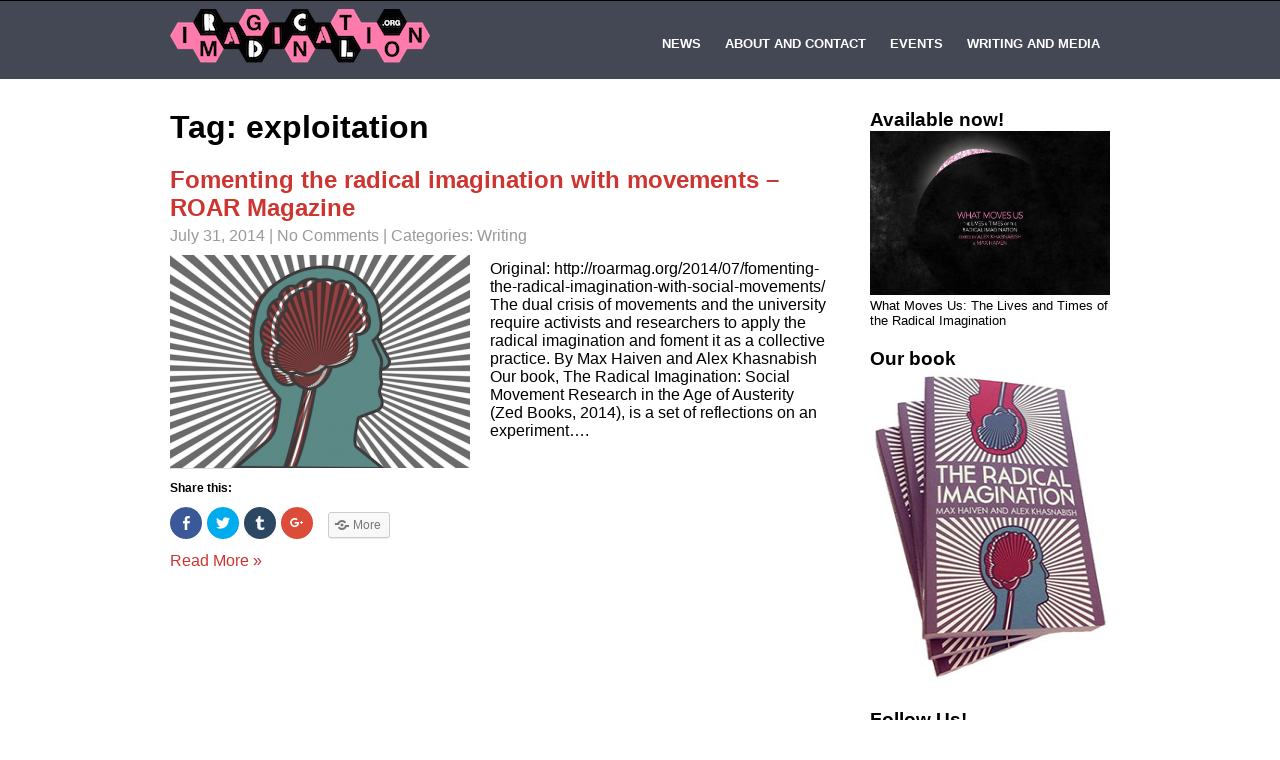

--- FILE ---
content_type: text/html; charset=UTF-8
request_url: https://radicalimagination.org/tag/exploitation/
body_size: 8099
content:
<!DOCTYPE html>
<html lang="en-US">
<head>
<meta charset="UTF-8">
<meta name="SKYPE_TOOLBAR" content="SKYPE_TOOLBAR_PARSER_COMPATIBLE">
<meta name="viewport" content="width=device-width">
<title>exploitation | Radical Imagination</title>
<link rel="profile" href="http://gmpg.org/xfn/11">
<link rel="pingback" href="https://radicalimagination.org/xmlrpc.php">
<link rel="icon" type="image/x-icon" href="http://radicalimagination.org/wp-content/uploads/2014/12/RI_sq_logo.jpg" />
<script src= "http://ajax.googleapis.com/ajax/libs/angularjs/1.3.14/angular.min.js"></script>
<!--[if lt IE 9]>
<script type="text/javascript" src="https://radicalimagination.org/wp-content/themes/i-am-one/js/html5.js"></script>
<link rel="stylesheet" href="https://radicalimagination.org/wp-content/themes/i-am-one/css/ie.css" type="text/css" media="all" />
<![endif]-->
<link rel="alternate" type="application/rss+xml" title="Radical Imagination &raquo; Feed" href="https://radicalimagination.org/feed/" />
<link rel="alternate" type="application/rss+xml" title="Radical Imagination &raquo; Comments Feed" href="https://radicalimagination.org/comments/feed/" />
<link rel="alternate" type="text/calendar" title="Radical Imagination &raquo; iCal Feed" href="https://radicalimagination.org/events/?ical=1" />
<link rel="alternate" type="application/rss+xml" title="Radical Imagination &raquo; exploitation Tag Feed" href="https://radicalimagination.org/tag/exploitation/feed/" />
		<script type="text/javascript">
			window._wpemojiSettings = {"baseUrl":"https:\/\/s.w.org\/images\/core\/emoji\/72x72\/","ext":".png","source":{"concatemoji":"https:\/\/radicalimagination.org\/wp-includes\/js\/wp-emoji-release.min.js?ver=4.4.33"}};
			!function(e,n,t){var a;function i(e){var t=n.createElement("canvas"),a=t.getContext&&t.getContext("2d"),i=String.fromCharCode;return!(!a||!a.fillText)&&(a.textBaseline="top",a.font="600 32px Arial","flag"===e?(a.fillText(i(55356,56806,55356,56826),0,0),3e3<t.toDataURL().length):"diversity"===e?(a.fillText(i(55356,57221),0,0),t=a.getImageData(16,16,1,1).data,a.fillText(i(55356,57221,55356,57343),0,0),(t=a.getImageData(16,16,1,1).data)[0],t[1],t[2],t[3],!0):("simple"===e?a.fillText(i(55357,56835),0,0):a.fillText(i(55356,57135),0,0),0!==a.getImageData(16,16,1,1).data[0]))}function o(e){var t=n.createElement("script");t.src=e,t.type="text/javascript",n.getElementsByTagName("head")[0].appendChild(t)}t.supports={simple:i("simple"),flag:i("flag"),unicode8:i("unicode8"),diversity:i("diversity")},t.DOMReady=!1,t.readyCallback=function(){t.DOMReady=!0},t.supports.simple&&t.supports.flag&&t.supports.unicode8&&t.supports.diversity||(a=function(){t.readyCallback()},n.addEventListener?(n.addEventListener("DOMContentLoaded",a,!1),e.addEventListener("load",a,!1)):(e.attachEvent("onload",a),n.attachEvent("onreadystatechange",function(){"complete"===n.readyState&&t.readyCallback()})),(a=t.source||{}).concatemoji?o(a.concatemoji):a.wpemoji&&a.twemoji&&(o(a.twemoji),o(a.wpemoji)))}(window,document,window._wpemojiSettings);
		</script>
		<style type="text/css">
img.wp-smiley,
img.emoji {
	display: inline !important;
	border: none !important;
	box-shadow: none !important;
	height: 1em !important;
	width: 1em !important;
	margin: 0 .07em !important;
	vertical-align: -0.1em !important;
	background: none !important;
	padding: 0 !important;
}
</style>
<!-- `the-neverending-homepage` is included in the concatenated jetpack.css -->
<link rel='stylesheet' id='easy_testimonial_style-css'  href='https://radicalimagination.org/wp-content/plugins/easy-testimonials/include/css/style.css?ver=4.4.33' type='text/css' media='all' />
<link rel='stylesheet' id='social-widget-css'  href='https://radicalimagination.org/wp-content/plugins/social-media-widget/social_widget.css?ver=4.4.33' type='text/css' media='all' />
<link rel='stylesheet' id='wpctc_wpctc-css'  href='https://radicalimagination.org/wp-content/plugins/wp-category-tag-could/css/wpctc.min.css?ver=1.7.1' type='text/css' media='all' />
<link rel='stylesheet' id='tribe-events-calendar-style-css'  href='https://radicalimagination.org/wp-content/plugins/the-events-calendar/src/resources/css/tribe-events-full.min.css?ver=4.0.5' type='text/css' media='all' />
<link rel='stylesheet' id='tribe-events-calendar-mobile-style-css'  href='https://radicalimagination.org/wp-content/plugins/the-events-calendar/src/resources/css/tribe-events-full-mobile.min.css?ver=4.0.5' type='text/css' media='only screen and (max-width: 768px)' />
<link rel='stylesheet' id='mediaelement-css'  href='https://radicalimagination.org/wp-includes/js/mediaelement/mediaelementplayer.min.css?ver=2.18.1' type='text/css' media='all' />
<link rel='stylesheet' id='wp-mediaelement-css'  href='https://radicalimagination.org/wp-includes/js/mediaelement/wp-mediaelement.css?ver=4.4.33' type='text/css' media='all' />
<link rel='stylesheet' id='skt-iamone-font-css'  href='//fonts.googleapis.com/css?family=Open+sans%3A400%2C600%2C700%7CRoboto%3A400%2C100%2C300%2C500%2C700%7CLobster%7COpen+Sans+Condensed%3A300%7CLato%3A300%2C300italic%2C400%2C400italic%2C700%2C700italic%2C900&#038;ver=4.4.33' type='text/css' media='all' />
<link rel='stylesheet' id='skt_iamone-basic-style-css'  href='https://radicalimagination.org/wp-content/themes/i-am-one/style.css?ver=4.4.33' type='text/css' media='all' />
<link rel='stylesheet' id='skt_iamone-editor-style-css'  href='https://radicalimagination.org/wp-content/themes/i-am-one/editor-style.css?ver=4.4.33' type='text/css' media='all' />
<link rel='stylesheet' id='skt_iamone-base-style-css'  href='https://radicalimagination.org/wp-content/themes/i-am-one/css/style_base.css?ver=4.4.33' type='text/css' media='all' />
<link rel='stylesheet' id='skt_iamone-prettyphoto-style-css'  href='https://radicalimagination.org/wp-content/themes/i-am-one/css/prettyPhoto.css?ver=4.4.33' type='text/css' media='all' />
<link rel='stylesheet' id='jetpack_image_widget-css'  href='https://radicalimagination.org/wp-content/plugins/jetpack/modules/widgets/image-widget/style.css?ver=20140808' type='text/css' media='all' />
<link rel='stylesheet' id='teccc_stylesheet-css'  href='https://radicalimagination.org/?teccc_css=f7ab7221c5d8cb8b8581c63cc1058877&#038;ver=4.4.5' type='text/css' media='all' />
<!-- `sharedaddy` is included in the concatenated jetpack.css -->
<link rel='stylesheet' id='genericons-css'  href='https://radicalimagination.org/wp-content/plugins/jetpack/_inc/genericons/genericons/genericons.css?ver=3.1' type='text/css' media='all' />
<link rel='stylesheet' id='jetpack_css-css'  href='https://radicalimagination.org/wp-content/plugins/jetpack/css/jetpack.css?ver=3.8.5' type='text/css' media='all' />
<script type='text/javascript' src='https://radicalimagination.org/wp-includes/js/jquery/jquery.js?ver=1.11.3'></script>
<script type='text/javascript' src='https://radicalimagination.org/wp-includes/js/jquery/jquery-migrate.min.js?ver=1.2.1'></script>
<script type='text/javascript' src='https://radicalimagination.org/wp-content/themes/i-am-one/js/jquery.prettyPhoto.js?ver=4.4.33'></script>
<script type='text/javascript' src='https://radicalimagination.org/wp-content/themes/i-am-one/js/custom.js?ver=4.4.33'></script>
<script type='text/javascript' src='https://radicalimagination.org/wp-content/themes/i-am-one/js/hook-custom-script.js?ver=4.4.33'></script>
<script type='text/javascript' src='https://radicalimagination.org/wp-content/plugins/jetpack/_inc/spin.js?ver=1.3'></script>
<script type='text/javascript' src='https://radicalimagination.org/wp-content/plugins/jetpack/_inc/jquery.spin.js?ver=1.3'></script>
<link rel='https://api.w.org/' href='https://radicalimagination.org/wp-json/' />
<link rel="EditURI" type="application/rsd+xml" title="RSD" href="https://radicalimagination.org/xmlrpc.php?rsd" />
<link rel="wlwmanifest" type="application/wlwmanifest+xml" href="https://radicalimagination.org/wp-includes/wlwmanifest.xml" /> 
<meta name="generator" content="WordPress 4.4.33" />
<style type="text/css" media="screen"></style>
<link rel='dns-prefetch' href='//jetpack.wordpress.com'>
<link rel='dns-prefetch' href='//s0.wp.com'>
<link rel='dns-prefetch' href='//s1.wp.com'>
<link rel='dns-prefetch' href='//s2.wp.com'>
<link rel='dns-prefetch' href='//public-api.wordpress.com'>
<link rel='dns-prefetch' href='//0.gravatar.com'>
<link rel='dns-prefetch' href='//1.gravatar.com'>
<link rel='dns-prefetch' href='//2.gravatar.com'>
<link rel='dns-prefetch' href='//i0.wp.com'>
<link rel='dns-prefetch' href='//i1.wp.com'>
<link rel='dns-prefetch' href='//i2.wp.com'>
<style type='text/css'>img#wpstats{display:none}</style>	<style type="text/css">
			#header-image {
			background: url(https://radicalimagination.org/wp-content/uploads/2014/12/RI_LOGONEW_tight_smX.png) no-repeat #111;
			background-position: center top;
		}
		
	</style>
	<link rel="icon" href="https://radicalimagination.org/wp-content/uploads/2014/12/RI_sq_logo1-549123fa_site_icon-32x32.png" sizes="32x32" />
<link rel="icon" href="https://radicalimagination.org/wp-content/uploads/2014/12/RI_sq_logo1-549123fa_site_icon-256x256.png" sizes="192x192" />
<link rel="apple-touch-icon-precomposed" href="https://radicalimagination.org/wp-content/uploads/2014/12/RI_sq_logo1-549123fa_site_icon-256x256.png" />
<meta name="msapplication-TileImage" content="https://radicalimagination.org/wp-content/uploads/2014/12/RI_sq_logo1-549123fa_site_icon.png" />
</head>

<body class="archive tag tag-exploitation tag-219 infinite-scroll neverending">


<div class="header">
            		<div class="header-inner">
                    		<div class="logo">
                            		<a href="https://radicalimagination.org/">
                                    	 	                                       <img src="http://radicalimagination.org/wp-content/uploads/2014/12/RI_LOGONEW_tight_smX.png" / >
                                                                            </a>
                             </div><!-- logo -->
                            <div class="toggle">
                            <a class="toggleMenu" href="#">Menu</a>
                            </div><!-- toggle -->
                            <div class="nav">
								<div class="menu-top-menu-container"><ul id="menu-top-menu" class="menu"><li id="menu-item-12" class="menu-item menu-item-type-custom menu-item-object-custom menu-item-12"><a href="/">News</a></li>
<li id="menu-item-719" class="menu-item menu-item-type-custom menu-item-object-custom menu-item-home menu-item-has-children menu-item-719"><a href="http://radicalimagination.org">About and Contact</a>
<ul class="sub-menu">
	<li id="menu-item-13" class="menu-item menu-item-type-post_type menu-item-object-page menu-item-13"><a href="https://radicalimagination.org/about/">About</a></li>
	<li id="menu-item-66" class="menu-item menu-item-type-post_type menu-item-object-page current_page_parent menu-item-66"><a href="https://radicalimagination.org/contact/">Contact</a></li>
	<li id="menu-item-164" class="menu-item menu-item-type-custom menu-item-object-custom menu-item-164"><a href="http://twitter.com/rad_imagination">Twitter</a></li>
	<li id="menu-item-165" class="menu-item menu-item-type-custom menu-item-object-custom menu-item-165"><a href="http://www.facebook.com/pages/The-Radical-Imagination-Project/226402194112254">Facebook</a></li>
	<li id="menu-item-173" class="menu-item menu-item-type-custom menu-item-object-custom menu-item-173"><a href="http://eepurl.com/-7PP1">Email updates</a></li>
	<li id="menu-item-230" class="menu-item menu-item-type-custom menu-item-object-custom menu-item-230"><a href="http://radicalimagination.org/feed/">RSS feed</a></li>
	<li id="menu-item-229" class="menu-item menu-item-type-post_type menu-item-object-page menu-item-229"><a href="https://radicalimagination.org/voices/">Voices from our Research</a></li>
</ul>
</li>
<li id="menu-item-181" class="menu-item menu-item-type-custom menu-item-object-custom menu-item-has-children menu-item-181"><a href="/events/">Events</a>
<ul class="sub-menu">
	<li id="menu-item-722" class="menu-item menu-item-type-custom menu-item-object-custom menu-item-722"><a href="http://radicalimagination.org/events/">Upcoming</a></li>
	<li id="menu-item-757" class="menu-item menu-item-type-post_type menu-item-object-page menu-item-757"><a href="https://radicalimagination.org/past/">Past Events (since 2015)</a></li>
	<li id="menu-item-620" class="menu-item menu-item-type-taxonomy menu-item-object-tribe_events_cat menu-item-620"><a href="https://radicalimagination.org/events/category/trade-for-change/">Trade for Change Workshops</a></li>
	<li id="menu-item-182" class="menu-item menu-item-type-taxonomy menu-item-object-tribe_events_cat menu-item-182"><a href="https://radicalimagination.org/events/category/films-2/">Film screenings</a></li>
	<li id="menu-item-321" class="menu-item menu-item-type-custom menu-item-object-custom menu-item-321"><a href="http://www.facebook.com/radicalimaginationproject/events">Facebook events</a></li>
</ul>
</li>
<li id="menu-item-65" class="menu-item menu-item-type-taxonomy menu-item-object-category menu-item-has-children menu-item-65"><a href="https://radicalimagination.org/category/writing/">Writing and Media</a>
<ul class="sub-menu">
	<li id="menu-item-720" class="menu-item menu-item-type-taxonomy menu-item-object-category menu-item-720"><a href="https://radicalimagination.org/category/writing/">Writing</a></li>
	<li id="menu-item-19" class="menu-item menu-item-type-post_type menu-item-object-page menu-item-19"><a href="https://radicalimagination.org/book/">Book</a></li>
	<li id="menu-item-64" class="menu-item menu-item-type-taxonomy menu-item-object-category menu-item-64"><a href="https://radicalimagination.org/category/media/">Media</a></li>
	<li id="menu-item-914" class="menu-item menu-item-type-post_type menu-item-object-page menu-item-914"><a href="https://radicalimagination.org/what-moves-us/">What Moves Us</a></li>
</ul>
</li>
</ul></div>                            </div><!-- nav --><div class="clear"></div>
                    </div><!-- header-inner -->
            </div><!-- header -->
      <div class="main-container">
         
<div class="content-area">
        <div class="middle-align content_sidebar">
            <div class="site-main" id="sitemain">
			                <header class="page-header">
                    <h1 class="page-title">
                        Tag: exploitation                    </h1>
                                    </header><!-- .page-header -->
				                                    <div class="blog-post-repeat">
    <article id="post-252" class="post-252 post type-post status-publish format-standard has-post-thumbnail hentry category-writing tag-academe tag-capitalism tag-colonialism tag-commons tag-edu-factory tag-enclosure tag-exploitation tag-failure tag-feminism tag-imagination tag-occupy tag-oppression tag-patriarchy tag-prefigurative-politics tag-radicalism tag-reproduction tag-research tag-roar-magazine tag-success tag-universities">
        <header class="entry-header">
            <h2 class="entry-title"><a href="https://radicalimagination.org/fomenting-the-radical-imagination-roar/" rel="bookmark">Fomenting the radical imagination with movements &#8211; ROAR Magazine</a></h2>
                            <div class="postmeta">
                    <div class="post-date">July 31, 2014</div><!-- post-date -->
                    <div class="post-comment"> | <a href="https://radicalimagination.org/fomenting-the-radical-imagination-roar//#comments">No Comments</a></div>
                    <div class="post-categories"> | Categories: <a href="https://radicalimagination.org/category/writing/" title="View all posts in Writing">Writing</a></div>
                    <div class="clear"></div>
                </div><!-- postmeta -->
            	        	            <div class="post-thumb"><img width="300" height="213" src="https://radicalimagination.org/wp-content/uploads/2014/12/RI-main1-300x213.png" class="alignleft wp-post-image" alt="RI-main" />	                    </div><!-- post-thumb -->
        </header><!-- .entry-header -->
    
                    <div class="entry-summary">
                <p>Original: http://roarmag.org/2014/07/fomenting-the-radical-imagination-with-social-movements/ The dual crisis of movements and the university require activists and researchers to apply the radical imagination and foment it as a collective practice. By Max Haiven and Alex Khasnabish Our book, The Radical Imagination: Social Movement Research in the Age of Austerity (Zed Books, 2014), is a set of reflections on an experiment&#8230;. </p>
<div class="sharedaddy sd-sharing-enabled"><div class="robots-nocontent sd-block sd-social sd-social-icon sd-sharing"><h3 class="sd-title">Share this:</h3><div class="sd-content"><ul><li class="share-facebook"><a rel="nofollow" data-shared="sharing-facebook-252" class="share-facebook sd-button share-icon no-text" href="https://radicalimagination.org/fomenting-the-radical-imagination-roar/?share=facebook" target="_blank" title="Share on Facebook"><span></span><span class="sharing-screen-reader-text">Share on Facebook (Opens in new window)</span></a></li><li class="share-twitter"><a rel="nofollow" data-shared="sharing-twitter-252" class="share-twitter sd-button share-icon no-text" href="https://radicalimagination.org/fomenting-the-radical-imagination-roar/?share=twitter" target="_blank" title="Click to share on Twitter"><span></span><span class="sharing-screen-reader-text">Click to share on Twitter (Opens in new window)</span></a></li><li class="share-tumblr"><a rel="nofollow" data-shared="" class="share-tumblr sd-button share-icon no-text" href="https://radicalimagination.org/fomenting-the-radical-imagination-roar/?share=tumblr" target="_blank" title="Click to share on Tumblr"><span></span><span class="sharing-screen-reader-text">Click to share on Tumblr (Opens in new window)</span></a></li><li class="share-google-plus-1"><a rel="nofollow" data-shared="sharing-google-252" class="share-google-plus-1 sd-button share-icon no-text" href="https://radicalimagination.org/fomenting-the-radical-imagination-roar/?share=google-plus-1" target="_blank" title="Click to share on Google+"><span></span><span class="sharing-screen-reader-text">Click to share on Google+ (Opens in new window)</span></a></li><li><a href="#" class="sharing-anchor sd-button share-more"><span>More</span></a></li><li class="share-end"></li></ul><div class="sharing-hidden"><div class="inner" style="display: none;"><ul><li class="share-pinterest"><a rel="nofollow" data-shared="sharing-pinterest-252" class="share-pinterest sd-button share-icon no-text" href="https://radicalimagination.org/fomenting-the-radical-imagination-roar/?share=pinterest" target="_blank" title="Click to share on Pinterest"><span></span><span class="sharing-screen-reader-text">Click to share on Pinterest (Opens in new window)</span></a></li><li class="share-reddit"><a rel="nofollow" data-shared="" class="share-reddit sd-button share-icon no-text" href="https://radicalimagination.org/fomenting-the-radical-imagination-roar/?share=reddit" target="_blank" title="Click to share on Reddit"><span></span><span class="sharing-screen-reader-text">Click to share on Reddit (Opens in new window)</span></a></li><li class="share-end"></li><li class="share-print"><a rel="nofollow" data-shared="" class="share-print sd-button share-icon no-text" href="https://radicalimagination.org/fomenting-the-radical-imagination-roar/" target="_blank" title="Click to print"><span></span><span class="sharing-screen-reader-text">Click to print (Opens in new window)</span></a></li><li class="share-email"><a rel="nofollow" data-shared="" class="share-email sd-button share-icon no-text" href="https://radicalimagination.org/fomenting-the-radical-imagination-roar/?share=email" target="_blank" title="Click to email this to a friend"><span></span><span class="sharing-screen-reader-text">Click to email this to a friend (Opens in new window)</span></a></li><li class="share-end"></li><li class="share-end"></li></ul></div></div></div></div></div>                <p class="read-more"><a href="https://radicalimagination.org/fomenting-the-radical-imagination-roar/">Read More &raquo;</a></p>
            </div><!-- .entry-summary -->
            
        <footer class="entry-meta" style="display:none;">
                                            <span class="cat-links">
                    Posted in <a href="https://radicalimagination.org/category/writing/" rel="category tag">Writing</a>                </span>
                    
                                <span class="tags-links">
                    Tagged <a href="https://radicalimagination.org/tag/academe/" rel="tag">academe</a>, <a href="https://radicalimagination.org/tag/capitalism/" rel="tag">capitalism</a>, <a href="https://radicalimagination.org/tag/colonialism/" rel="tag">colonialism</a>, <a href="https://radicalimagination.org/tag/commons/" rel="tag">commons</a>, <a href="https://radicalimagination.org/tag/edu-factory/" rel="tag">Edu-Factory</a>, <a href="https://radicalimagination.org/tag/enclosure/" rel="tag">enclosure</a>, <a href="https://radicalimagination.org/tag/exploitation/" rel="tag">exploitation</a>, <a href="https://radicalimagination.org/tag/failure/" rel="tag">failure</a>, <a href="https://radicalimagination.org/tag/feminism/" rel="tag">feminism</a>, <a href="https://radicalimagination.org/tag/imagination/" rel="tag">imagination</a>, <a href="https://radicalimagination.org/tag/occupy/" rel="tag">Occupy</a>, <a href="https://radicalimagination.org/tag/oppression/" rel="tag">oppression</a>, <a href="https://radicalimagination.org/tag/patriarchy/" rel="tag">patriarchy</a>, <a href="https://radicalimagination.org/tag/prefigurative-politics/" rel="tag">prefigurative politics</a>, <a href="https://radicalimagination.org/tag/radicalism/" rel="tag">radicalism</a>, <a href="https://radicalimagination.org/tag/reproduction/" rel="tag">reproduction</a>, <a href="https://radicalimagination.org/tag/research/" rel="tag">research</a>, <a href="https://radicalimagination.org/tag/roar-magazine/" rel="tag">ROAR Magazine</a>, <a href="https://radicalimagination.org/tag/success/" rel="tag">success</a>, <a href="https://radicalimagination.org/tag/universities/" rel="tag">universities</a>                </span>
                                
                
                    </footer><!-- .entry-meta -->
    </article><!-- #post-## -->
    <div class="spacer20"></div>
</div><!-- blog-post-repeat -->                                                    </div>
            <div id="sidebar">
    
    <aside id="image-4" class="widget widget_image"><h3 class="widget-title">Available now!</h3><div class="jetpack-image-container"><figure  class="wp-caption alignnone">
					<a target="_blank" href="http://radicalimagination.org/what-moves-us"><img src="http://radicalimagination.org/wp-content/uploads/2017/05/WhatMovesUs_POSTER.jpg" title="What Moves US" /></a>
					<figcaption class="wp-caption-text">What Moves Us: The Lives and Times of the Radical Imagination</figcaption>
				</figure></div>
</aside><aside id="image-2" class="widget widget_image"><h3 class="widget-title">Our book</h3><div class="jetpack-image-container"><a target="_blank" href="http://radicalimagination.org/book"><img src="http://radicalimagination.org/wp-content/uploads/2014/12/book-sidebar1.jpg" alt="The Radical Imagination: Social Movement Research in the Age of Austerity" title="The Radical Imagination Book" class="alignnone" width="259" height="315" /></a></div>
</aside><aside id="social-widget-2" class="widget Social_Widget"><h3 class="widget-title">Follow Us!</h3><div class="socialmedia-buttons smw_left"><a href="https://www.facebook.com/radicalimaginationproject/" rel="nofollow" target="_blank"><img width="32" height="32" src="https://radicalimagination.org/wp-content/plugins/social-media-widget/images/default/32/facebook.png" 
				alt="Follow Us on Facebook" 
				title="Follow Us on Facebook" style="opacity: 0.8; -moz-opacity: 0.8;" class="fade" /></a><a href="https://twitter.com/rad_imagination" rel="nofollow" target="_blank"><img width="32" height="32" src="https://radicalimagination.org/wp-content/plugins/social-media-widget/images/default/32/twitter.png" 
				alt="Follow Us on Twitter" 
				title="Follow Us on Twitter" style="opacity: 0.8; -moz-opacity: 0.8;" class="fade" /></a><a href="https://soundcloud.com/radicalimaginationproject" rel="nofollow" target="_blank"><img width="32" height="32" src="https://radicalimagination.org/wp-content/plugins/social-media-widget/images/default/32/soundcloud.png" 
				alt="Follow Us on Soundcloud" 
				title="Follow Us on Soundcloud" style="opacity: 0.8; -moz-opacity: 0.8;" class="fade" /></a><a href="http://radicalimagination.org/feed/" rel="nofollow" target="_blank"><img width="32" height="32" src="https://radicalimagination.org/wp-content/plugins/social-media-widget/images/default/32/rss.png" 
				alt="Follow Us on RSS" 
				title="Follow Us on RSS" style="opacity: 0.8; -moz-opacity: 0.8;" class="fade" /></a><a href="http://eepurl.com/-7PP1" rel="nofollow" target="_blank"><img width="32" height="32" src="http://radicalimagination.org/wp-content/uploads/2016/01/subscribe.png" 
				alt="Follow Us on Subscribe for email updates" 
				title="Follow Us on Subscribe for email updates" style="opacity: 0.8; -moz-opacity: 0.8;" class="fade" /></a></div></aside>	
</div><!-- sidebar -->

            <div class="clear"></div>
        </div>
    </div>


 <div id="footer">
        		<div class="footer-inner middle-align">
                			<h1><a href="#">Radical Imagination</a></h1>
                            <p>Copyright 2026</p><br />
                            <p>I am one theme by <a href="http://www.sktthemes.net" target="_blank">SKTThemes.</a></p>
                </div><!-- footer-inner -->
        </div><!-- footer -->
        </div><!-- main-container -->
  
		<script type="text/javascript">
		//<![CDATA[
		var infiniteScroll = {"settings":{"id":"sitemain","ajaxurl":"https:\/\/radicalimagination.org\/?infinity=scrolling","type":"scroll","wrapper":true,"wrapper_class":"infinite-wrap","footer":"page","click_handle":"1","text":"Older posts","totop":"Scroll back to top","currentday":"31.07.14","order":"DESC","scripts":[],"styles":[],"google_analytics":false,"offset":0,"history":{"host":"radicalimagination.org","path":"\/tag\/exploitation\/page\/%d\/","use_trailing_slashes":true,"parameters":""},"query_args":{"tag":"exploitation","error":"","m":"","p":0,"post_parent":"","subpost":"","subpost_id":"","attachment":"","attachment_id":0,"name":"","pagename":"","page_id":0,"second":"","minute":"","hour":"","day":0,"monthnum":0,"year":0,"w":0,"category_name":"","cat":"","tag_id":219,"author":"","author_name":"","feed":"","tb":"","paged":0,"comments_popup":"","meta_key":"","meta_value":"","preview":"","s":"","sentence":"","title":"","fields":"","menu_order":"","category__in":[],"category__not_in":[],"category__and":[],"post__in":[],"post__not_in":[],"post_name__in":[],"tag__in":[],"tag__not_in":[],"tag__and":[],"tag_slug__in":["exploitation"],"tag_slug__and":[],"post_parent__in":[],"post_parent__not_in":[],"author__in":[],"author__not_in":[],"post_type":["post","tribe_events"],"posts_per_page":7,"ignore_sticky_posts":false,"suppress_filters":false,"cache_results":true,"update_post_term_cache":true,"update_post_meta_cache":true,"nopaging":false,"comments_per_page":"50","no_found_rows":false,"order":"DESC"},"last_post_date":"2014-07-31 00:32:32","stats":"blog=80765449&host=radicalimagination.org&v=ext&j=1:3.8.5&x_pagetype=infinite-jetpack"}};
		//]]>
		</script>
				<div id="infinite-footer">
			<div class="container">
				<div class="blog-info">
					<a id="infinity-blog-title" href="https://radicalimagination.org/" rel="home">
						Radical Imagination					</a>
				</div>
				<div class="blog-credits">
					<a href="http://wordpress.org/" rel="generator">Proudly powered by WordPress</a> Theme: I Am One.				</div>
			</div>
		</div><!-- #infinite-footer -->
		
	<script type="text/javascript">
		window.WPCOM_sharing_counts = {"https:\/\/radicalimagination.org\/fomenting-the-radical-imagination-roar\/":252};
	</script>
		<script type="text/javascript">
			var windowOpen;
		jQuery(document).on( 'ready post-load', function(){
			jQuery( 'a.share-facebook' ).on( 'click', function() {
				if ( 'undefined' !== typeof windowOpen ){ // If there's another sharing window open, close it.
					windowOpen.close();
				}
				windowOpen = window.open( jQuery(this).attr( 'href' ), 'wpcomfacebook', 'menubar=1,resizable=1,width=600,height=400' );
				return false;
			});
		});
		</script>
				<script type="text/javascript">
			var windowOpen;
		jQuery(document).on( 'ready post-load', function(){
			jQuery( 'a.share-twitter' ).on( 'click', function() {
				if ( 'undefined' !== typeof windowOpen ){ // If there's another sharing window open, close it.
					windowOpen.close();
				}
				windowOpen = window.open( jQuery(this).attr( 'href' ), 'wpcomtwitter', 'menubar=1,resizable=1,width=600,height=350' );
				return false;
			});
		});
		</script>
				<script type="text/javascript">
			var windowOpen;
		jQuery(document).on( 'ready post-load', function(){
			jQuery( 'a.share-tumblr' ).on( 'click', function() {
				if ( 'undefined' !== typeof windowOpen ){ // If there's another sharing window open, close it.
					windowOpen.close();
				}
				windowOpen = window.open( jQuery(this).attr( 'href' ), 'wpcomtumblr', 'menubar=1,resizable=1,width=450,height=450' );
				return false;
			});
		});
		</script>
				<script type="text/javascript">
			var windowOpen;
		jQuery(document).on( 'ready post-load', function(){
			jQuery( 'a.share-google-plus-1' ).on( 'click', function() {
				if ( 'undefined' !== typeof windowOpen ){ // If there's another sharing window open, close it.
					windowOpen.close();
				}
				windowOpen = window.open( jQuery(this).attr( 'href' ), 'wpcomgoogle-plus-1', 'menubar=1,resizable=1,width=480,height=550' );
				return false;
			});
		});
		</script>
					<div id="sharing_email" style="display: none;">
		<form action="/tag/exploitation/" method="post">
			<label for="target_email">Send to Email Address</label>
			<input type="email" name="target_email" id="target_email" value="" />

			
				<label for="source_name">Your Name</label>
				<input type="text" name="source_name" id="source_name" value="" />

				<label for="source_email">Your Email Address</label>
				<input type="email" name="source_email" id="source_email" value="" />

						<input type="text" id="jetpack-source_f_name" name="source_f_name" class="input" value="" size="25" autocomplete="off" />
			<script> document.getElementById('jetpack-source_f_name').value = ''; </script>
			
			<img style="float: right; display: none" class="loading" src="https://radicalimagination.org/wp-content/plugins/jetpack/modules/sharedaddy/images/loading.gif" alt="loading" width="16" height="16" />
			<input type="submit" value="Send Email" class="sharing_send" />
			<a rel="nofollow" href="#cancel" class="sharing_cancel">Cancel</a>

			<div class="errors errors-1" style="display: none;">
				Post was not sent - check your email addresses!			</div>

			<div class="errors errors-2" style="display: none;">
				Email check failed, please try again			</div>

			<div class="errors errors-3" style="display: none;">
				Sorry, your blog cannot share posts by email.			</div>
		</form>
	</div>
<link rel='stylesheet' id='skt-iamone-computer-style-css'  href='https://radicalimagination.org/wp-content/themes/i-am-one/css/computer.css?ver=4.4.33' type='text/css' media='screen and (min-width:940px)' />
<link rel='stylesheet' id='skt-iamone-tab-style-css'  href='https://radicalimagination.org/wp-content/themes/i-am-one/css/tablet.css?ver=4.4.33' type='text/css' media='screen and (min-width: 720px) and (max-width:939px)' />
<link rel='stylesheet' id='skt-iamone-mobhor-style-css'  href='https://radicalimagination.org/wp-content/themes/i-am-one/css/mobile_hz.css?ver=4.4.33' type='text/css' media='screen and (min-width: 480px) and (max-width:719px)' />
<link rel='stylesheet' id='skt-iamone-mobile-style-css'  href='https://radicalimagination.org/wp-content/themes/i-am-one/css/mobile.css?ver=4.4.33' type='text/css' media='screen and (max-width: 479px)' />
<script type='text/javascript' src='https://radicalimagination.org/wp-content/plugins/jetpack/modules/infinite-scroll/infinity.js?ver=20141016'></script>
<script type='text/javascript' src='https://radicalimagination.org/wp-content/plugins/jetpack/modules/photon/photon.js?ver=20130122'></script>
<script type='text/javascript' src='https://radicalimagination.org/wp-content/plugins/wp-category-tag-could/javascript/jquery.tagcanvas.min.js?ver=1.7.1'></script>
<script type='text/javascript' src='https://radicalimagination.org/wp-content/plugins/wp-category-tag-could/javascript/wpctc.tagcanvas.min.js?ver=1.7.1'></script>
<script type='text/javascript' src='https://radicalimagination.org/wp-content/plugins/wp-category-tag-could/javascript/jquery.style.min.js?ver=1.7.1'></script>
<script type='text/javascript' src='https://radicalimagination.org/wp-content/plugins/wp-category-tag-could/javascript/wp-category-tag-cloud.min.js?ver=1.7.1'></script>
<script type='text/javascript' src='https://s0.wp.com/wp-content/js/devicepx-jetpack.js?ver=202604'></script>
<script type='text/javascript'>
/* <![CDATA[ */
var mejsL10n = {"language":"en-US","strings":{"Close":"Close","Fullscreen":"Fullscreen","Download File":"Download File","Download Video":"Download Video","Play\/Pause":"Play\/Pause","Mute Toggle":"Mute Toggle","None":"None","Turn off Fullscreen":"Turn off Fullscreen","Go Fullscreen":"Go Fullscreen","Unmute":"Unmute","Mute":"Mute","Captions\/Subtitles":"Captions\/Subtitles"}};
var _wpmejsSettings = {"pluginPath":"\/wp-includes\/js\/mediaelement\/"};
/* ]]> */
</script>
<script type='text/javascript' src='https://radicalimagination.org/wp-includes/js/mediaelement/mediaelement-and-player.min.js?ver=2.18.1-a'></script>
<script type='text/javascript' src='https://radicalimagination.org/wp-includes/js/mediaelement/wp-mediaelement.js?ver=4.4.33'></script>
<script type='text/javascript' src='https://radicalimagination.org/wp-content/plugins/easy-testimonials/include/js/jquery.cycle2.min.js?ver=4.4.33'></script>
<script type='text/javascript' src='https://radicalimagination.org/wp-includes/js/wp-embed.min.js?ver=4.4.33'></script>
<script type='text/javascript'>
/* <![CDATA[ */
var sharing_js_options = {"lang":"en","counts":"1"};
/* ]]> */
</script>
<script type='text/javascript' src='https://radicalimagination.org/wp-content/plugins/jetpack/modules/sharedaddy/sharing.js?ver=3.8.5'></script>
<script type="text/javascript">
			jQuery.extend( infiniteScroll.settings.scripts, ["jquery-core","jquery-migrate","jquery","skt_iamone-prettyphoto-script","skt_iamone-customscripts","skt_iamone_cus","spin","jquery.spin","the-neverending-homepage","jetpack-photon","wpctc_jquery-tagcanvas","wpctc_wpctc-tagcanvas","wpctc_jquery-style","wpctc_wp-category-tag-cloud","devicepx","mediaelement","wp-mediaelement","cycle2","wp-embed","sharing-js"] );
			jQuery.extend( infiniteScroll.settings.styles, ["the-neverending-homepage","easy_testimonial_style","social-widget","wpctc_wpctc","tribe-events-calendar-style","tribe-events-calendar-mobile-style","mediaelement","wp-mediaelement","skt-iamone-font","skt_iamone-basic-style","skt_iamone-editor-style","skt_iamone-base-style","skt_iamone-prettyphoto-style","jetpack_image_widget","teccc_stylesheet","sharedaddy","genericons","jetpack_css","skt-iamone-computer-style","skt-iamone-tab-style","skt-iamone-mobhor-style","skt-iamone-mobile-style"] );
		</script><script type='text/javascript' src='https://stats.wp.com/e-202604.js' async defer></script>
<script type='text/javascript'>
	_stq = window._stq || [];
	_stq.push([ 'view', {v:'ext',j:'1:3.8.5',blog:'80765449',post:'0',tz:'-4',srv:'radicalimagination.org'} ]);
	_stq.push([ 'clickTrackerInit', '80765449', '0' ]);
</script>
</body>
</html>

--- FILE ---
content_type: text/css;charset=UTF-8
request_url: https://radicalimagination.org/?teccc_css=f7ab7221c5d8cb8b8581c63cc1058877&ver=4.4.5
body_size: 1076
content:

/* The Events Calendar Category Colors 4.4.5 generated CSS */
.teccc-legend a, .tribe-events-calendar a, #tribe-events-content .tribe-events-tooltip h4
{
	font-weight: bold;
}

.tribe-events-list .vevent.hentry h2 { padding-left: 5px; }

@media only screen and (max-width: 768px) {
	.tribe-events-calendar td .hentry { display: block; }
	h3.entry-title.summary,
	h3.tribe-events-month-event-title,
	.tribe-events-calendar .tribe-events-has-events:after
		{ display: none; }

	.tribe-events-calendar .mobile-trigger .tribe-events-tooltip {
		display: none !important;
	}
}


	
.teccc-legend .tribe-events-category-launches a,
.tribe-events-calendar .tribe-events-category-launches a,
.tribe-events-category-launches > div.hentry.vevent > h3.entry-title a,
.tribe-events-mobile.tribe-events-category-launches h4 a
{
	color: #000;
	text-decoration: none;
}

.tribe-events-category-launches h2.tribe-events-list-event-title.entry-title a,
.teccc-legend .tribe-events-category-launches,
.tribe-events-calendar .tribe-events-category-launches,
#tribe-events-content .tribe-events-category-launches > .tribe-events-tooltip h4,
.tribe-events-category-launches > div.hentry.vevent > h3.entry-title,
.tribe-events-category-launches h2 a,
.tribe-events-mobile.tribe-events-category-launches h4
{
	background-color: #49cc49;
	border-left: 5px solid #CFCFCF;
	border-right: 5px solid transparent;
	color: #000;
	line-height: 1.4em;
	padding-left: 5px;
	padding-bottom: 2px;
}

.tribe-events-category-launches h2.tribe-events-list-event-title.entry-title a,
.tribe-events-category-launches h2.tribe-events-list-event-title a
{
	width: auto;
	display: block;
}

	
.teccc-legend .tribe-events-category-festivals a,
.tribe-events-calendar .tribe-events-category-festivals a,
.tribe-events-category-festivals > div.hentry.vevent > h3.entry-title a,
.tribe-events-mobile.tribe-events-category-festivals h4 a
{
	color: #000;
	text-decoration: none;
}

.tribe-events-category-festivals h2.tribe-events-list-event-title.entry-title a,
.teccc-legend .tribe-events-category-festivals,
.tribe-events-calendar .tribe-events-category-festivals,
#tribe-events-content .tribe-events-category-festivals > .tribe-events-tooltip h4,
.tribe-events-category-festivals > div.hentry.vevent > h3.entry-title,
.tribe-events-category-festivals h2 a,
.tribe-events-mobile.tribe-events-category-festivals h4
{
	background-color: #CFCFCF;
	border-left: 5px solid #CFCFCF;
	border-right: 5px solid transparent;
	color: #000;
	line-height: 1.4em;
	padding-left: 5px;
	padding-bottom: 2px;
}

.tribe-events-category-festivals h2.tribe-events-list-event-title.entry-title a,
.tribe-events-category-festivals h2.tribe-events-list-event-title a
{
	width: auto;
	display: block;
}

	
.teccc-legend .tribe-events-category-films-2 a,
.tribe-events-calendar .tribe-events-category-films-2 a,
.tribe-events-category-films-2 > div.hentry.vevent > h3.entry-title a,
.tribe-events-mobile.tribe-events-category-films-2 h4 a
{
	color: #fff;
	text-decoration: none;
}

.tribe-events-category-films-2 h2.tribe-events-list-event-title.entry-title a,
.teccc-legend .tribe-events-category-films-2,
.tribe-events-calendar .tribe-events-category-films-2,
#tribe-events-content .tribe-events-category-films-2 > .tribe-events-tooltip h4,
.tribe-events-category-films-2 > div.hentry.vevent > h3.entry-title,
.tribe-events-category-films-2 h2 a,
.tribe-events-mobile.tribe-events-category-films-2 h4
{
	background-color: #4700ef;
	border-left: 5px solid #CFCFCF;
	border-right: 5px solid transparent;
	color: #fff;
	line-height: 1.4em;
	padding-left: 5px;
	padding-bottom: 2px;
}

.tribe-events-category-films-2 h2.tribe-events-list-event-title.entry-title a,
.tribe-events-category-films-2 h2.tribe-events-list-event-title a
{
	width: auto;
	display: block;
}

	
.teccc-legend .tribe-events-category-lectures-2 a,
.tribe-events-calendar .tribe-events-category-lectures-2 a,
.tribe-events-category-lectures-2 > div.hentry.vevent > h3.entry-title a,
.tribe-events-mobile.tribe-events-category-lectures-2 h4 a
{
	color: #000;
	text-decoration: none;
}

.tribe-events-category-lectures-2 h2.tribe-events-list-event-title.entry-title a,
.teccc-legend .tribe-events-category-lectures-2,
.tribe-events-calendar .tribe-events-category-lectures-2,
#tribe-events-content .tribe-events-category-lectures-2 > .tribe-events-tooltip h4,
.tribe-events-category-lectures-2 > div.hentry.vevent > h3.entry-title,
.tribe-events-category-lectures-2 h2 a,
.tribe-events-mobile.tribe-events-category-lectures-2 h4
{
	background-color: #CFCFCF;
	border-left: 5px solid #CFCFCF;
	border-right: 5px solid transparent;
	color: #000;
	line-height: 1.4em;
	padding-left: 5px;
	padding-bottom: 2px;
}

.tribe-events-category-lectures-2 h2.tribe-events-list-event-title.entry-title a,
.tribe-events-category-lectures-2 h2.tribe-events-list-event-title a
{
	width: auto;
	display: block;
}

	
.teccc-legend .tribe-events-category-meetups-2 a,
.tribe-events-calendar .tribe-events-category-meetups-2 a,
.tribe-events-category-meetups-2 > div.hentry.vevent > h3.entry-title a,
.tribe-events-mobile.tribe-events-category-meetups-2 h4 a
{
	color: #000;
	text-decoration: none;
}

.tribe-events-category-meetups-2 h2.tribe-events-list-event-title.entry-title a,
.teccc-legend .tribe-events-category-meetups-2,
.tribe-events-calendar .tribe-events-category-meetups-2,
#tribe-events-content .tribe-events-category-meetups-2 > .tribe-events-tooltip h4,
.tribe-events-category-meetups-2 > div.hentry.vevent > h3.entry-title,
.tribe-events-category-meetups-2 h2 a,
.tribe-events-mobile.tribe-events-category-meetups-2 h4
{
	background-color: #ef69cb;
	border-left: 5px solid #CFCFCF;
	border-right: 5px solid transparent;
	color: #000;
	line-height: 1.4em;
	padding-left: 5px;
	padding-bottom: 2px;
}

.tribe-events-category-meetups-2 h2.tribe-events-list-event-title.entry-title a,
.tribe-events-category-meetups-2 h2.tribe-events-list-event-title a
{
	width: auto;
	display: block;
}

	
.teccc-legend .tribe-events-category-public-discussion a,
.tribe-events-calendar .tribe-events-category-public-discussion a,
.tribe-events-category-public-discussion > div.hentry.vevent > h3.entry-title a,
.tribe-events-mobile.tribe-events-category-public-discussion h4 a
{
	color: <br />
<b>Notice</b>:  Undefined index: public-discussion-text in <b>/home/amphibian/domains/radicalimagination.org/public_html/wp-content/plugins/the-events-calendar-category-colors/views/category.css.php</b> on line <b>54</b><br />
;
	text-decoration: none;
}

.tribe-events-category-public-discussion h2.tribe-events-list-event-title.entry-title a,
.teccc-legend .tribe-events-category-public-discussion,
.tribe-events-calendar .tribe-events-category-public-discussion,
#tribe-events-content .tribe-events-category-public-discussion > .tribe-events-tooltip h4,
.tribe-events-category-public-discussion > div.hentry.vevent > h3.entry-title,
.tribe-events-category-public-discussion h2 a,
.tribe-events-mobile.tribe-events-category-public-discussion h4
{
	background-color: <br />
<b>Notice</b>:  Undefined index: public-discussion-background in <b>/home/amphibian/domains/radicalimagination.org/public_html/wp-content/plugins/the-events-calendar-category-colors/views/category.css.php</b> on line <b>72</b><br />
;
	border-left: 5px solid <br />
<b>Notice</b>:  Undefined index: public-discussion-border in <b>/home/amphibian/domains/radicalimagination.org/public_html/wp-content/plugins/the-events-calendar-category-colors/views/category.css.php</b> on line <b>73</b><br />
;
	border-right: 5px solid transparent;
	color: <br />
<b>Notice</b>:  Undefined index: public-discussion-text in <b>/home/amphibian/domains/radicalimagination.org/public_html/wp-content/plugins/the-events-calendar-category-colors/views/category.css.php</b> on line <b>75</b><br />
;
	line-height: 1.4em;
	padding-left: 5px;
	padding-bottom: 2px;
}

.tribe-events-category-public-discussion h2.tribe-events-list-event-title.entry-title a,
.tribe-events-category-public-discussion h2.tribe-events-list-event-title a
{
	width: auto;
	display: block;
}

	
.teccc-legend .tribe-events-category-trade-for-change a,
.tribe-events-calendar .tribe-events-category-trade-for-change a,
.tribe-events-category-trade-for-change > div.hentry.vevent > h3.entry-title a,
.tribe-events-mobile.tribe-events-category-trade-for-change h4 a
{
	color: <br />
<b>Notice</b>:  Undefined index: trade-for-change-text in <b>/home/amphibian/domains/radicalimagination.org/public_html/wp-content/plugins/the-events-calendar-category-colors/views/category.css.php</b> on line <b>54</b><br />
;
	text-decoration: none;
}

.tribe-events-category-trade-for-change h2.tribe-events-list-event-title.entry-title a,
.teccc-legend .tribe-events-category-trade-for-change,
.tribe-events-calendar .tribe-events-category-trade-for-change,
#tribe-events-content .tribe-events-category-trade-for-change > .tribe-events-tooltip h4,
.tribe-events-category-trade-for-change > div.hentry.vevent > h3.entry-title,
.tribe-events-category-trade-for-change h2 a,
.tribe-events-mobile.tribe-events-category-trade-for-change h4
{
	background-color: <br />
<b>Notice</b>:  Undefined index: trade-for-change-background in <b>/home/amphibian/domains/radicalimagination.org/public_html/wp-content/plugins/the-events-calendar-category-colors/views/category.css.php</b> on line <b>72</b><br />
;
	border-left: 5px solid <br />
<b>Notice</b>:  Undefined index: trade-for-change-border in <b>/home/amphibian/domains/radicalimagination.org/public_html/wp-content/plugins/the-events-calendar-category-colors/views/category.css.php</b> on line <b>73</b><br />
;
	border-right: 5px solid transparent;
	color: <br />
<b>Notice</b>:  Undefined index: trade-for-change-text in <b>/home/amphibian/domains/radicalimagination.org/public_html/wp-content/plugins/the-events-calendar-category-colors/views/category.css.php</b> on line <b>75</b><br />
;
	line-height: 1.4em;
	padding-left: 5px;
	padding-bottom: 2px;
}

.tribe-events-category-trade-for-change h2.tribe-events-list-event-title.entry-title a,
.tribe-events-category-trade-for-change h2.tribe-events-list-event-title a
{
	width: auto;
	display: block;
}

	
.teccc-legend .tribe-events-category-workshops a,
.tribe-events-calendar .tribe-events-category-workshops a,
.tribe-events-category-workshops > div.hentry.vevent > h3.entry-title a,
.tribe-events-mobile.tribe-events-category-workshops h4 a
{
	color: #000;
	text-decoration: none;
}

.tribe-events-category-workshops h2.tribe-events-list-event-title.entry-title a,
.teccc-legend .tribe-events-category-workshops,
.tribe-events-calendar .tribe-events-category-workshops,
#tribe-events-content .tribe-events-category-workshops > .tribe-events-tooltip h4,
.tribe-events-category-workshops > div.hentry.vevent > h3.entry-title,
.tribe-events-category-workshops h2 a,
.tribe-events-mobile.tribe-events-category-workshops h4
{
	background-color: #CFCFCF;
	border-left: 5px solid #CFCFCF;
	border-right: 5px solid transparent;
	color: #000;
	line-height: 1.4em;
	padding-left: 5px;
	padding-bottom: 2px;
}

.tribe-events-category-workshops h2.tribe-events-list-event-title.entry-title a,
.tribe-events-category-workshops h2.tribe-events-list-event-title a
{
	width: auto;
	display: block;
}


